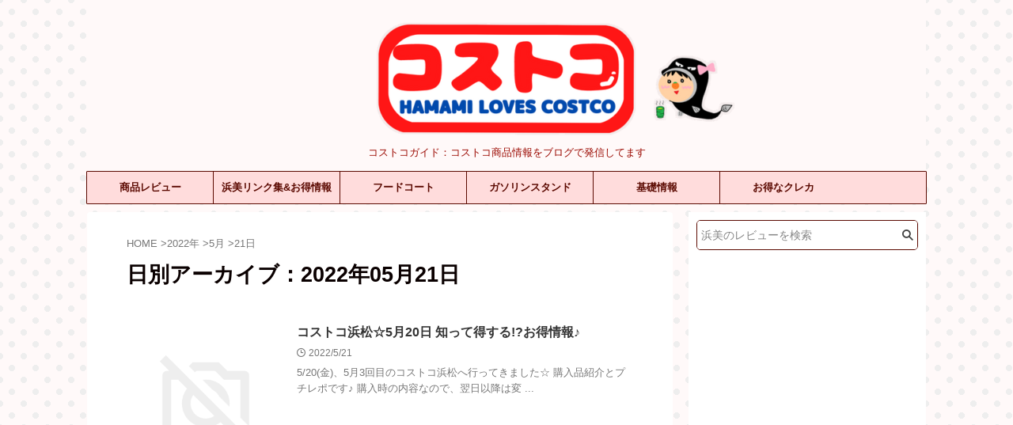

--- FILE ---
content_type: text/html; charset=utf-8
request_url: https://www.google.com/recaptcha/api2/aframe
body_size: 267
content:
<!DOCTYPE HTML><html><head><meta http-equiv="content-type" content="text/html; charset=UTF-8"></head><body><script nonce="BM-EYRgYrqk3TusZSY5b-Q">/** Anti-fraud and anti-abuse applications only. See google.com/recaptcha */ try{var clients={'sodar':'https://pagead2.googlesyndication.com/pagead/sodar?'};window.addEventListener("message",function(a){try{if(a.source===window.parent){var b=JSON.parse(a.data);var c=clients[b['id']];if(c){var d=document.createElement('img');d.src=c+b['params']+'&rc='+(localStorage.getItem("rc::a")?sessionStorage.getItem("rc::b"):"");window.document.body.appendChild(d);sessionStorage.setItem("rc::e",parseInt(sessionStorage.getItem("rc::e")||0)+1);localStorage.setItem("rc::h",'1768933792331');}}}catch(b){}});window.parent.postMessage("_grecaptcha_ready", "*");}catch(b){}</script></body></html>

--- FILE ---
content_type: application/javascript; charset=utf-8;
request_url: https://dalc.valuecommerce.com/app3?p=885803864&_s=https%3A%2F%2Ft-leap.com%2Fcostco%2F2022%2F05%2F21%2F&vf=iVBORw0KGgoAAAANSUhEUgAAAAMAAAADCAYAAABWKLW%2FAAAAMElEQVQYV2NkFGP4nxF5ksFsoiUDo4ER8%2F%2Bkj1oMFelXGBhzubr%2BzzzHxLBVo4QBAPD6DPJ05147AAAAAElFTkSuQmCC
body_size: 932
content:
vc_linkswitch_callback({"t":"696fc99f","r":"aW_JnwAPOCcDkiMtCooAHwqKBtQGZw","ub":"aW%2FJnwACMDIDkiMtCooBbQqKBtiMuw%3D%3D","vcid":"SL9bFa5cj0ur40a9YhJBi6rzY8av5tx2RwT5mRhcnE4ubysU6D3kIQ","vcpub":"0.997415","shopping.geocities.jp":{"a":"2821580","m":"2201292","g":"f159958f8c"},"tabelog.com":{"a":"2797472","m":"3366797","g":"1753342c8c"},"l":4,"shopping.yahoo.co.jp":{"a":"2821580","m":"2201292","g":"f159958f8c"},"p":885803864,"paypaymall.yahoo.co.jp":{"a":"2821580","m":"2201292","g":"f159958f8c"},"townwork.net":{"a":"2565807","m":"2953484","g":"e45290d2a8","sp":"vos%3Ddtwmprsc0000060019"},"s":3378866,"approach.yahoo.co.jp":{"a":"2821580","m":"2201292","g":"f159958f8c"},"paypaystep.yahoo.co.jp":{"a":"2821580","m":"2201292","g":"f159958f8c"},"beauty.hotpepper.jp":{"a":"2760766","m":"2371481","g":"4201e5b38c"},"mini-shopping.yahoo.co.jp":{"a":"2821580","m":"2201292","g":"f159958f8c"}})